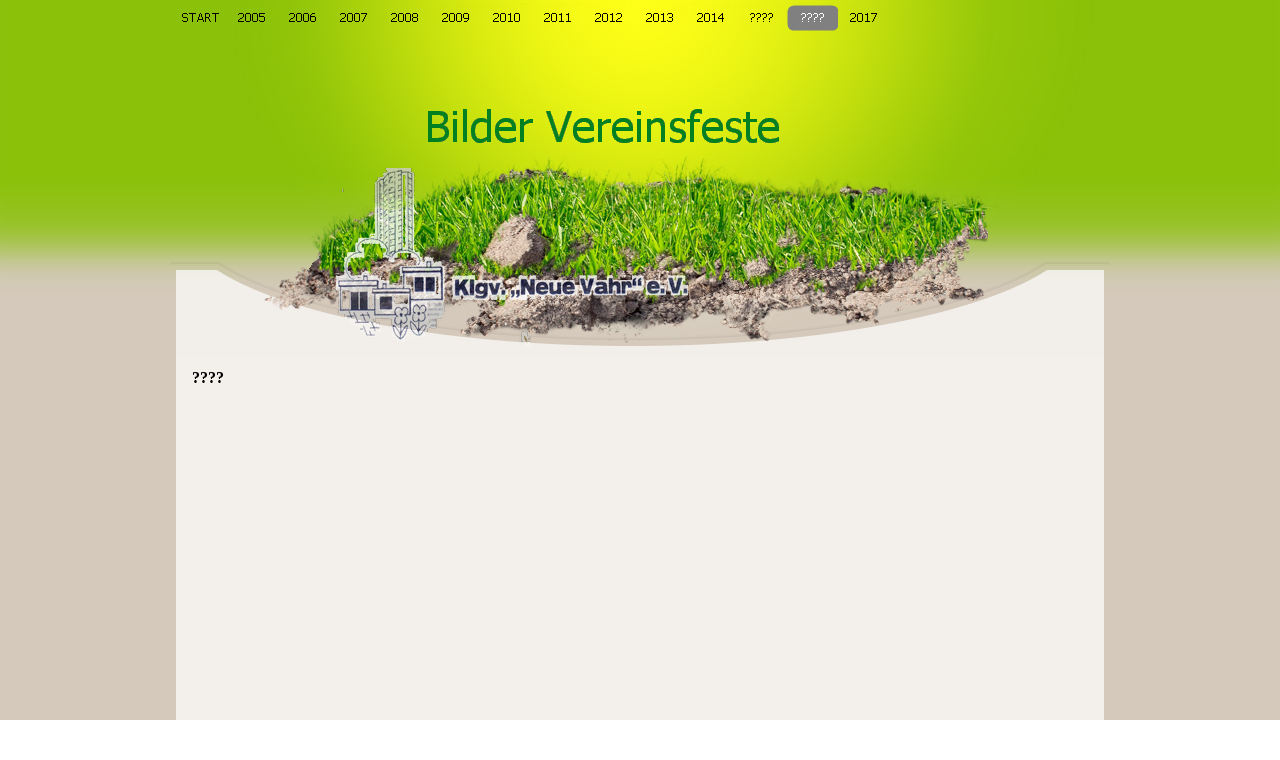

--- FILE ---
content_type: text/html
request_url: http://vereinsfeste.klgv-neue-vahr.de/page-14.html
body_size: 1486
content:
<!DOCTYPE html><!-- HTML5 -->
<html lang="de-DE" dir="ltr">
	<head>
		<title>???? - Vereinsfeste</title>
		<meta charset="utf-8" />
		<!--[if IE]><meta http-equiv="ImageToolbar" content="False" /><![endif]-->
		<meta name="generator" content="Incomedia WebSite X5 Evolution 10.1.12.57 - www.websitex5.com" />
		<meta name="viewport" content="width=940" />
		<link rel="icon" href="favicon.png" type="image/png" />
		<link rel="stylesheet" type="text/css" href="style/reset.css" media="screen,print" />
		<link rel="stylesheet" type="text/css" href="style/print.css" media="print" />
		<link rel="stylesheet" type="text/css" href="style/style.css" media="screen,print" />
		<link rel="stylesheet" type="text/css" href="style/template.css" media="screen" />
		<link rel="stylesheet" type="text/css" href="style/menu.css" media="screen" />
		<!--[if lte IE 7]><link rel="stylesheet" type="text/css" href="style/ie.css" media="screen" /><![endif]-->
		<link rel="stylesheet" type="text/css" href="pcss/page-14.css" media="screen" />
		<script type="text/javascript" src="res/jquery.js?57"></script>
		<script type="text/javascript" src="res/x5engine.js?57"></script>
		<script type="text/javascript">
			x5engine.boot.push(function () { x5engine.bgStretch('style/bg.jpg', true, 0); });
		</script>
		
	</head>
	<body>
		<div id="imHeaderBg"></div>
		<div id="imFooterBg"></div>
		<div id="imPage">
			<div id="imHeader">
				<h1 class="imHidden">???? - Vereinsfeste</h1>
				
				<div onmouseover="$('#imHoverImage_1').css('display','')" onmouseout="$('#imHoverImage_1').css('display','none');" style="position: absolute; top: 168px; left: 155px; width: 370px; height: 178px;"><img id="imHoverImage_1" src="images/alim0705.png" alt="" onmouseout="$(this).css('display','none');" style="display: none; width: 370px; height: 178px;" /></div>
			</div>
			<a class="imHidden" href="#imGoToCont" title="Überspringen Sie das Hauptmenü">Direkt zum Seiteninhalt</a>
			<a id="imGoToMenu"></a><p class="imHidden">Hauptmenü:</p>
			<div id="imMnMn" class="auto">
				<ul class="auto">
					<li id="imMnMnNode0">
						<a href="index.html">
							<span class="imMnMnFirstBg">
								<span class="imMnMnTxt"><span class="imMnMnImg"></span>START</span>
							</span>
						</a>
					</li><li id="imMnMnNode3">
						<a href="2005.html">
							<span class="imMnMnFirstBg">
								<span class="imMnMnTxt"><span class="imMnMnImg"></span>2005</span>
							</span>
						</a>
					</li><li id="imMnMnNode4">
						<a href="2006.html">
							<span class="imMnMnFirstBg">
								<span class="imMnMnTxt"><span class="imMnMnImg"></span>2006</span>
							</span>
						</a>
					</li><li id="imMnMnNode5">
						<a href="2007.html">
							<span class="imMnMnFirstBg">
								<span class="imMnMnTxt"><span class="imMnMnImg"></span>2007</span>
							</span>
						</a>
					</li><li id="imMnMnNode6">
						<a href="2008.html">
							<span class="imMnMnFirstBg">
								<span class="imMnMnTxt"><span class="imMnMnImg"></span>2008</span>
							</span>
						</a>
					</li><li id="imMnMnNode7">
						<a href="2009.html">
							<span class="imMnMnFirstBg">
								<span class="imMnMnTxt"><span class="imMnMnImg"></span>2009</span>
							</span>
						</a>
					</li><li id="imMnMnNode8">
						<a href="2010.html">
							<span class="imMnMnFirstBg">
								<span class="imMnMnTxt"><span class="imMnMnImg"></span>2010</span>
							</span>
						</a>
					</li><li id="imMnMnNode9">
						<a href="2011.html">
							<span class="imMnMnFirstBg">
								<span class="imMnMnTxt"><span class="imMnMnImg"></span>2011</span>
							</span>
						</a>
					</li><li id="imMnMnNode10">
						<a href="2012.html">
							<span class="imMnMnFirstBg">
								<span class="imMnMnTxt"><span class="imMnMnImg"></span>2012</span>
							</span>
						</a>
					</li><li id="imMnMnNode11">
						<a href="2013.html">
							<span class="imMnMnFirstBg">
								<span class="imMnMnTxt"><span class="imMnMnImg"></span>2013</span>
							</span>
						</a>
					</li><li id="imMnMnNode12">
						<a href="2014.html">
							<span class="imMnMnFirstBg">
								<span class="imMnMnTxt"><span class="imMnMnImg"></span>2014</span>
							</span>
						</a>
					</li><li id="imMnMnNode13">
						<a href="page-13.html">
							<span class="imMnMnFirstBg">
								<span class="imMnMnTxt"><span class="imMnMnImg"></span>????</span>
							</span>
						</a>
					</li><li id="imMnMnNode14" class="imMnMnCurrent">
						<a href="page-14.html">
							<span class="imMnMnFirstBg">
								<span class="imMnMnTxt"><span class="imMnMnImg"></span>????</span>
							</span>
						</a>
					</li><li id="imMnMnNode15">
						<a href="2017.html">
							<span class="imMnMnFirstBg">
								<span class="imMnMnTxt"><span class="imMnMnImg"></span>2017</span>
							</span>
						</a>
					</li>
				</ul>
			</div>
			<div id="imContentGraphics"></div>
			<div id="imContent">
				<a id="imGoToCont"></a>
				<h2 id="imPgTitle">????</h2>
				<div style="height: 15px;">&nbsp;</div>
				<div id="imFooPad" style="height: 350px; float: left;">&nbsp;</div><div id="imBtMn"><a href="index.html">START</a> | <a href="2005.html">2005</a> | <a href="2006.html">2006</a> | <a href="2007.html">2007</a> | <a href="2008.html">2008</a> | <a href="2009.html">2009</a> | <a href="2010.html">2010</a> | <a href="2011.html">2011</a> | <a href="2012.html">2012</a> | <a href="2013.html">2013</a> | <a href="2014.html">2014</a> | <a href="page-13.html">????</a> | <a href="page-14.html">????</a> | <a href="2017.html">2017</a> | <a href="imsitemap.html">Generelle Seitenstruktur</a></div>				  
				<div class="imClear"></div>
			</div>
			<div id="imFooter">
				
			</div>
		</div>
		<span class="imHidden"><a href="#imGoToCont" title="Lesen Sie den Inhalt der Seite noch einmal durch">Zurück zum Seiteninhalt</a> | <a href="#imGoToMenu" title="Die Webseite neu einlesen">Zurück zum Hauptmenü</a></span>
		
	<noscript class="imNoScript"><div class="alert alert-red">Um diese Website nutzen zu können, aktivieren Sie bitte JavaScript.</div></noscript>
				</body>
</html>


--- FILE ---
content_type: text/css
request_url: http://vereinsfeste.klgv-neue-vahr.de/style/template.css
body_size: 469
content:
html {position: relative; margin: 0; padding: 0; background-color: transparent; background-image: url('bg.jpg'); background-position: center top; background-repeat: no-repeat; background-size: cover; background-attachment: fixed;}
body {margin: 0; padding: 0; text-align: left;}
#imPage {padding-top: 34px; margin: 0px auto 0px auto; width: 940px; position: relative;}
#imHeaderBg {position: absolute; left: 0; top: 0; height: 165px; width: 100%; background-color: transparent;}
#imHeader {height: 322px; background-color: transparent; background-image: url('top.png'); background-position: top left; background-repeat: no-repeat;}
#imMnMn {position: absolute; top: 0; left: 0;  height: 24px; width: 930px; padding: 5px 5px 5px 5px; background-color: transparent; background-image: url('menu.png'); background-position: left top; background-repeat: repeat-y;}
#imMnMn > ul { text-align: left; }
#imMnMn li {display: inline}
#imContent {min-height: 380px; position: relative; width: 910px; padding: 5px 15px 5px 15px; }
#imContentGraphics {min-height: 380px; position: absolute; top: 356px; bottom: 48px; left: 0; width: 940px; background-color: transparent; background-image: url('content.png'); background-position: left top; background-repeat: repeat-y;}
#imFooterBg {position: absolute; left: 0; bottom: 0; height: 90px; width: 100%; background-color: transparent;}
#imFooter {position: relative; margin: 0 auto; height: 48px; width: 940px; background-color: transparent; background-image: url('bottom.png'); background-position: top left; background-repeat: no-repeat;}


--- FILE ---
content_type: text/css
request_url: http://vereinsfeste.klgv-neue-vahr.de/style/menu.css
body_size: 1190
content:
/* ######################### MENU STYLE #########################*/
#imSite { position: relative; }
#imMnMn { text-align: left; }
#imMnMn > ul { z-index: 10001; display: inline-block; }
#imMnMn li > ul { z-index: 10002; }

/* Main Menu */

#imMnMn ul, #imPgMn ul {padding:0;margin:0;list-style-type:none; }
#imMnMn > ul > li { position: relative; margin-left: 0px;  }
#imMnMn > ul > li:first-child { margin-left: 0; }
/* Links */
#imMnMnNode0 { background-image: url('../menu/index.png'); height: 26px; width: 51px; }
#imMnMnNode0 .imMnMnFirstBg { height: 26px; width: 51px; }
#imMnMnNode0:hover { background: none; background-image: none; }
#imMnMnNode0:hover .imMnMnFirstBg { background-image: url('../menu/index_h.png'); height: 26px; width: 51px;}
#imMnMnNode0.imMnMnCurrent { background: none; background-image: none; }
#imMnMnNode0.imMnMnCurrent span.imMnMnFirstBg { background-image: url('../menu/index_h.png'); height: 26px; width: 51px;}
#imMnMnNode3 { background-image: url('../menu/2005.png'); height: 26px; width: 51px; }
#imMnMnNode3 .imMnMnFirstBg { height: 26px; width: 51px; }
#imMnMnNode3:hover { background: none; background-image: none; }
#imMnMnNode3:hover .imMnMnFirstBg { background-image: url('../menu/2005_h.png'); height: 26px; width: 51px;}
#imMnMnNode3.imMnMnCurrent { background: none; background-image: none; }
#imMnMnNode3.imMnMnCurrent span.imMnMnFirstBg { background-image: url('../menu/2005_h.png'); height: 26px; width: 51px;}
#imMnMnNode4 { background-image: url('../menu/2006.png'); height: 26px; width: 51px; }
#imMnMnNode4 .imMnMnFirstBg { height: 26px; width: 51px; }
#imMnMnNode4:hover { background: none; background-image: none; }
#imMnMnNode4:hover .imMnMnFirstBg { background-image: url('../menu/2006_h.png'); height: 26px; width: 51px;}
#imMnMnNode4.imMnMnCurrent { background: none; background-image: none; }
#imMnMnNode4.imMnMnCurrent span.imMnMnFirstBg { background-image: url('../menu/2006_h.png'); height: 26px; width: 51px;}
#imMnMnNode5 { background-image: url('../menu/2007.png'); height: 26px; width: 51px; }
#imMnMnNode5 .imMnMnFirstBg { height: 26px; width: 51px; }
#imMnMnNode5:hover { background: none; background-image: none; }
#imMnMnNode5:hover .imMnMnFirstBg { background-image: url('../menu/2007_h.png'); height: 26px; width: 51px;}
#imMnMnNode5.imMnMnCurrent { background: none; background-image: none; }
#imMnMnNode5.imMnMnCurrent span.imMnMnFirstBg { background-image: url('../menu/2007_h.png'); height: 26px; width: 51px;}
#imMnMnNode6 { background-image: url('../menu/2008.png'); height: 26px; width: 51px; }
#imMnMnNode6 .imMnMnFirstBg { height: 26px; width: 51px; }
#imMnMnNode6:hover { background: none; background-image: none; }
#imMnMnNode6:hover .imMnMnFirstBg { background-image: url('../menu/2008_h.png'); height: 26px; width: 51px;}
#imMnMnNode6.imMnMnCurrent { background: none; background-image: none; }
#imMnMnNode6.imMnMnCurrent span.imMnMnFirstBg { background-image: url('../menu/2008_h.png'); height: 26px; width: 51px;}
#imMnMnNode7 { background-image: url('../menu/2009.png'); height: 26px; width: 51px; }
#imMnMnNode7 .imMnMnFirstBg { height: 26px; width: 51px; }
#imMnMnNode7:hover { background: none; background-image: none; }
#imMnMnNode7:hover .imMnMnFirstBg { background-image: url('../menu/2009_h.png'); height: 26px; width: 51px;}
#imMnMnNode7.imMnMnCurrent { background: none; background-image: none; }
#imMnMnNode7.imMnMnCurrent span.imMnMnFirstBg { background-image: url('../menu/2009_h.png'); height: 26px; width: 51px;}
#imMnMnNode8 { background-image: url('../menu/2010.png'); height: 26px; width: 51px; }
#imMnMnNode8 .imMnMnFirstBg { height: 26px; width: 51px; }
#imMnMnNode8:hover { background: none; background-image: none; }
#imMnMnNode8:hover .imMnMnFirstBg { background-image: url('../menu/2010_h.png'); height: 26px; width: 51px;}
#imMnMnNode8.imMnMnCurrent { background: none; background-image: none; }
#imMnMnNode8.imMnMnCurrent span.imMnMnFirstBg { background-image: url('../menu/2010_h.png'); height: 26px; width: 51px;}
#imMnMnNode9 { background-image: url('../menu/2011.png'); height: 26px; width: 51px; }
#imMnMnNode9 .imMnMnFirstBg { height: 26px; width: 51px; }
#imMnMnNode9:hover { background: none; background-image: none; }
#imMnMnNode9:hover .imMnMnFirstBg { background-image: url('../menu/2011_h.png'); height: 26px; width: 51px;}
#imMnMnNode9.imMnMnCurrent { background: none; background-image: none; }
#imMnMnNode9.imMnMnCurrent span.imMnMnFirstBg { background-image: url('../menu/2011_h.png'); height: 26px; width: 51px;}
#imMnMnNode10 { background-image: url('../menu/2012.png'); height: 26px; width: 51px; }
#imMnMnNode10 .imMnMnFirstBg { height: 26px; width: 51px; }
#imMnMnNode10:hover { background: none; background-image: none; }
#imMnMnNode10:hover .imMnMnFirstBg { background-image: url('../menu/2012_h.png'); height: 26px; width: 51px;}
#imMnMnNode10.imMnMnCurrent { background: none; background-image: none; }
#imMnMnNode10.imMnMnCurrent span.imMnMnFirstBg { background-image: url('../menu/2012_h.png'); height: 26px; width: 51px;}
#imMnMnNode11 { background-image: url('../menu/2013.png'); height: 26px; width: 51px; }
#imMnMnNode11 .imMnMnFirstBg { height: 26px; width: 51px; }
#imMnMnNode11:hover { background: none; background-image: none; }
#imMnMnNode11:hover .imMnMnFirstBg { background-image: url('../menu/2013_h.png'); height: 26px; width: 51px;}
#imMnMnNode11.imMnMnCurrent { background: none; background-image: none; }
#imMnMnNode11.imMnMnCurrent span.imMnMnFirstBg { background-image: url('../menu/2013_h.png'); height: 26px; width: 51px;}
#imMnMnNode12 { background-image: url('../menu/2014.png'); height: 26px; width: 51px; }
#imMnMnNode12 .imMnMnFirstBg { height: 26px; width: 51px; }
#imMnMnNode12:hover { background: none; background-image: none; }
#imMnMnNode12:hover .imMnMnFirstBg { background-image: url('../menu/2014_h.png'); height: 26px; width: 51px;}
#imMnMnNode12.imMnMnCurrent { background: none; background-image: none; }
#imMnMnNode12.imMnMnCurrent span.imMnMnFirstBg { background-image: url('../menu/2014_h.png'); height: 26px; width: 51px;}
#imMnMnNode13 { background-image: url('../menu/page-13.png'); height: 26px; width: 51px; }
#imMnMnNode13 .imMnMnFirstBg { height: 26px; width: 51px; }
#imMnMnNode13:hover { background: none; background-image: none; }
#imMnMnNode13:hover .imMnMnFirstBg { background-image: url('../menu/page-13_h.png'); height: 26px; width: 51px;}
#imMnMnNode13.imMnMnCurrent { background: none; background-image: none; }
#imMnMnNode13.imMnMnCurrent span.imMnMnFirstBg { background-image: url('../menu/page-13_h.png'); height: 26px; width: 51px;}
#imMnMnNode14 { background-image: url('../menu/page-14.png'); height: 26px; width: 51px; }
#imMnMnNode14 .imMnMnFirstBg { height: 26px; width: 51px; }
#imMnMnNode14:hover { background: none; background-image: none; }
#imMnMnNode14:hover .imMnMnFirstBg { background-image: url('../menu/page-14_h.png'); height: 26px; width: 51px;}
#imMnMnNode14.imMnMnCurrent { background: none; background-image: none; }
#imMnMnNode14.imMnMnCurrent span.imMnMnFirstBg { background-image: url('../menu/page-14_h.png'); height: 26px; width: 51px;}
#imMnMnNode15 { background-image: url('../menu/2017.png'); height: 26px; width: 51px; }
#imMnMnNode15 .imMnMnFirstBg { height: 26px; width: 51px; }
#imMnMnNode15:hover { background: none; background-image: none; }
#imMnMnNode15:hover .imMnMnFirstBg { background-image: url('../menu/2017_h.png'); height: 26px; width: 51px;}
#imMnMnNode15.imMnMnCurrent { background: none; background-image: none; }
#imMnMnNode15.imMnMnCurrent span.imMnMnFirstBg { background-image: url('../menu/2017_h.png'); height: 26px; width: 51px;}
#imMnMn .imMnMnFirstBg .imMnMnTxt {display: none;}
#imMnMn > ul > li.imMnMnSeparator { background: transparent url('../res/separatorh.png') no-repeat center center; width: 10px; height: 26px; }
#imMnMn .imMnMnFirstBg { position: relative; display: block; background-repeat: no-repeat; cursor: pointer; width: 100%; }
#imMnMn a { border: none; cursor: pointer; }
#imMnMn .imMnMnTxt { text-overflow: ellipsis; white-space: nowrap; }


/* MENU POSITION : HORIZONTAL VerticalOneColumn */
#imMnMn ul .autoHide, #imMnMn ul div .autoHide { display: none; }

/* ######################### MAIN MENU POSITION #########################*/

/* div: Menu container*/
#imMnMn { z-index:10000; }
#imMnMn > ul { position: relative; }
#imMnMn > ul > li > ul { position: absolute; }

/* First level menu style */
#imMnMn > ul > li { display: inline-block; width:51px; }
#imMnMn > ul > li span { display:block; padding:0;}
#imMnMn a { cursor: pointer; display: block; width:51px;}

/* ########################## SUB MENU POSITION #########################*/

#imMnMn.auto ul li ul li { top: 0px; }

/* Second level boxmodel*/
#imMnMn.auto ul li ul li ul { position: absolute; width: 160px; }

/* Hide Levels */
#imMnMn.auto li:hover > ul.auto { display:block; }
#imMnMn.auto li ul.auto { display: none; }
#imMnMn ul ul li .imMnMnBorder { overflow: hidden; }

/* End of file menu.css */

--- FILE ---
content_type: text/css
request_url: http://vereinsfeste.klgv-neue-vahr.de/pcss/page-14.css
body_size: 81
content:
h2#imPgTitle {float: left; margin-left: 6px; margin-right: 6px; width: 896px;}
